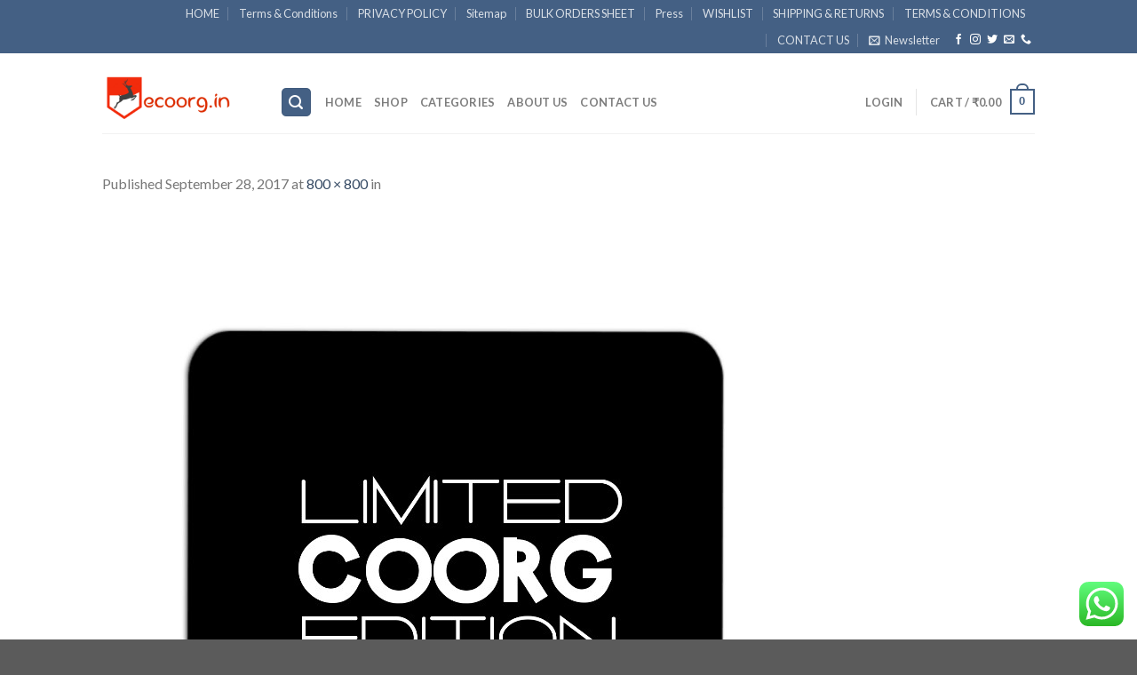

--- FILE ---
content_type: text/css
request_url: https://c0.wp.com/p/jetpack/10.2.3/_inc/blocks/send-a-message/view.min.css
body_size: 921
content:
div.wp-block-jetpack-whatsapp-button{margin-right:5px;display:flex}div.wp-block-jetpack-whatsapp-button a.whatsapp-block__button{background:#25d366;box-sizing:border-box;color:#fff;display:block;padding:8px 16px 8px 56px;border-radius:8px;text-decoration:none;white-space:nowrap;min-height:50px;line-height:36px;border:none;font-family:Helvetica Neue,Helvetica,Arial,sans-serif;font-weight:500;font-size:20px;background-image:url("data:image/svg+xml;charset=utf-8,%3Csvg xmlns='http://www.w3.org/2000/svg' viewBox='0 0 26 26'%3E%3Cpath fill='%23fff' d='M24 11.69c0 6.458-5.274 11.692-11.782 11.692-2.066 0-4.007-.528-5.695-1.455L0 24l2.127-6.273a11.568 11.568 0 01-1.691-6.036C.436 5.234 5.711 0 12.218 0 18.726 0 24 5.234 24 11.69zM12.218 1.863c-5.462 0-9.905 4.41-9.905 9.829 0 2.15.7 4.142 1.886 5.763l-1.237 3.65 3.807-1.21a9.9 9.9 0 005.45 1.626c5.461 0 9.905-4.409 9.905-9.829 0-5.42-4.444-9.83-9.906-9.83zm5.95 12.521c-.073-.119-.265-.19-.554-.334-.289-.143-1.71-.837-1.973-.932-.265-.095-.458-.143-.65.143-.193.287-.746.932-.915 1.123-.169.192-.337.216-.626.073-.288-.143-1.219-.446-2.322-1.422-.858-.76-1.438-1.697-1.607-1.985-.168-.286-.017-.441.127-.584.13-.128.29-.335.433-.502.145-.167.193-.286.289-.478.097-.191.048-.358-.024-.502-.072-.143-.65-1.553-.89-2.127-.241-.574-.482-.478-.65-.478-.169 0-.361-.024-.554-.024-.193 0-.506.072-.77.358-.265.287-1.01.98-1.01 2.39 0 1.41 1.034 2.773 1.178 2.964.145.19 1.998 3.179 4.934 4.326 2.936 1.147 2.936.764 3.466.716.529-.047 1.708-.693 1.95-1.362.24-.67.24-1.243.168-1.363z'/%3E%3C/svg%3E");background-position:16px;background-repeat:no-repeat;background-size:32px 32px}div.wp-block-jetpack-whatsapp-button.is-color-light a.whatsapp-block__button{color:#465b64;background-image:url("data:image/svg+xml;charset=utf-8,%3Csvg xmlns='http://www.w3.org/2000/svg' viewBox='0 0 26 26'%3E%3Cpath fill='%2523465B64' d='M24 11.69c0 6.458-5.274 11.692-11.782 11.692-2.066 0-4.007-.528-5.695-1.455L0 24l2.127-6.273a11.568 11.568 0 01-1.691-6.036C.436 5.234 5.711 0 12.218 0 18.726 0 24 5.234 24 11.69zM12.218 1.863c-5.462 0-9.905 4.41-9.905 9.829 0 2.15.7 4.142 1.886 5.763l-1.237 3.65 3.807-1.21a9.9 9.9 0 005.45 1.626c5.461 0 9.905-4.409 9.905-9.829 0-5.42-4.444-9.83-9.906-9.83zm5.95 12.521c-.073-.119-.265-.19-.554-.334-.289-.143-1.71-.837-1.973-.932-.265-.095-.458-.143-.65.143-.193.287-.746.932-.915 1.123-.169.192-.337.216-.626.073-.288-.143-1.219-.446-2.322-1.422-.858-.76-1.438-1.697-1.607-1.985-.168-.286-.017-.441.127-.584.13-.128.29-.335.433-.502.145-.167.193-.286.289-.478.097-.191.048-.358-.024-.502-.072-.143-.65-1.553-.89-2.127-.241-.574-.482-.478-.65-.478-.169 0-.361-.024-.554-.024-.193 0-.506.072-.77.358-.265.287-1.01.98-1.01 2.39 0 1.41 1.034 2.773 1.178 2.964.145.19 1.998 3.179 4.934 4.326 2.936 1.147 2.936.764 3.466.716.529-.047 1.708-.693 1.95-1.362.24-.67.24-1.243.168-1.363z'/%3E%3C/svg%3E")}div.wp-block-jetpack-whatsapp-button.alignleft{float:none;justify-content:flex-start}div.wp-block-jetpack-whatsapp-button.aligncenter{justify-content:center}div.wp-block-jetpack-whatsapp-button.alignright{float:none;justify-content:flex-end}div.wp-block-jetpack-whatsapp-button.has-no-text a.whatsapp-block__button{padding-left:48px}div.wp-block-jetpack-whatsapp-button:hover{opacity:.9}div.wp-block-jetpack-send-a-message>div.wp-block-jetpack-whatsapp-button>a.whatsapp-block__button:focus{background-image:url("data:image/svg+xml;charset=utf-8,%3Csvg xmlns='http://www.w3.org/2000/svg' viewBox='0 0 26 26'%3E%3Cpath fill='%23fff' d='M24 11.69c0 6.458-5.274 11.692-11.782 11.692-2.066 0-4.007-.528-5.695-1.455L0 24l2.127-6.273a11.568 11.568 0 01-1.691-6.036C.436 5.234 5.711 0 12.218 0 18.726 0 24 5.234 24 11.69zM12.218 1.863c-5.462 0-9.905 4.41-9.905 9.829 0 2.15.7 4.142 1.886 5.763l-1.237 3.65 3.807-1.21a9.9 9.9 0 005.45 1.626c5.461 0 9.905-4.409 9.905-9.829 0-5.42-4.444-9.83-9.906-9.83zm5.95 12.521c-.073-.119-.265-.19-.554-.334-.289-.143-1.71-.837-1.973-.932-.265-.095-.458-.143-.65.143-.193.287-.746.932-.915 1.123-.169.192-.337.216-.626.073-.288-.143-1.219-.446-2.322-1.422-.858-.76-1.438-1.697-1.607-1.985-.168-.286-.017-.441.127-.584.13-.128.29-.335.433-.502.145-.167.193-.286.289-.478.097-.191.048-.358-.024-.502-.072-.143-.65-1.553-.89-2.127-.241-.574-.482-.478-.65-.478-.169 0-.361-.024-.554-.024-.193 0-.506.072-.77.358-.265.287-1.01.98-1.01 2.39 0 1.41 1.034 2.773 1.178 2.964.145.19 1.998 3.179 4.934 4.326 2.936 1.147 2.936.764 3.466.716.529-.047 1.708-.693 1.95-1.362.24-.67.24-1.243.168-1.363z'/%3E%3C/svg%3E");background-position:16px;background-repeat:no-repeat;background-size:32px 32px}